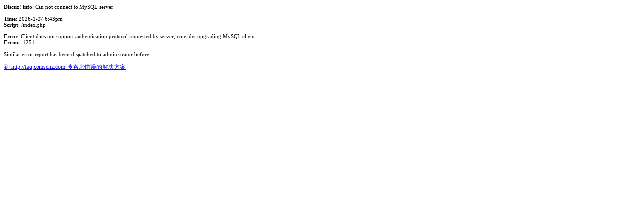

--- FILE ---
content_type: text/html
request_url: http://mjtwo.net/index.php
body_size: 519
content:
</table></table></table></table></table>
<p style="font-family: Verdana, Tahoma; font-size: 11px; background: #FFFFFF;"><b>Discuz! info</b>: Can not connect to MySQL server<br />
<br />
<b>Time</b>: 2026-1-27 6:43pm<br />
<b>Script</b>: /index.php<br />
<br />
<b>Error</b>:  Client does not support authentication protocol requested by server; consider upgrading MySQL client<br />
<b>Errno.</b>:  1251<br /><br />Similar error report has been dispatched to administrator before.</p><p style="font-family: Verdana, Tahoma; font-size: 12px; background: #FFFFFF;"><a href="http://faq.comsenz.com/?type=mysql&dberrno=1251&dberror=Client%20does%20not%20support%20authentication%20protocol%20requested%20by%20server%3B%20consider%20upgrading%20MySQL%20client" target="_blank">&#x5230; http://faq.comsenz.com &#x641c;&#x7d22;&#x6b64;&#x9519;&#x8bef;&#x7684;&#x89e3;&#x51b3;&#x65b9;&#x6848;</a></p>